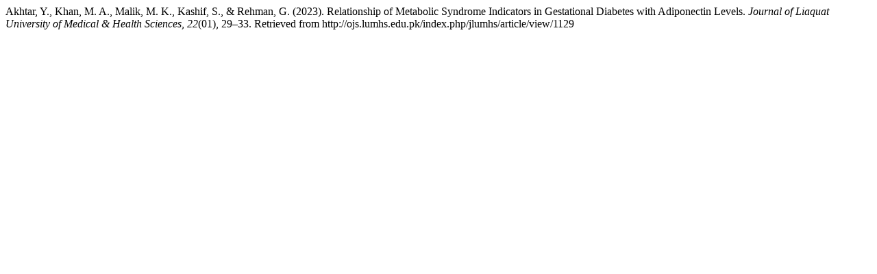

--- FILE ---
content_type: text/html; charset=UTF-8
request_url: http://ojs.lumhs.edu.pk/index.php/jlumhs/citationstylelanguage/get/apa?submissionId=1129&publicationId=1043
body_size: 404
content:
<div class="csl-bib-body">
  <div class="csl-entry">Akhtar, Y., Khan, M. A., Malik, M. K., Kashif, S., &#38; Rehman, G. (2023). Relationship of Metabolic Syndrome Indicators in Gestational Diabetes with Adiponectin Levels. <i>Journal of Liaquat University of Medical &amp; Health Sciences</i>, <i>22</i>(01), 29–33. Retrieved from http://ojs.lumhs.edu.pk/index.php/jlumhs/article/view/1129</div>
</div>